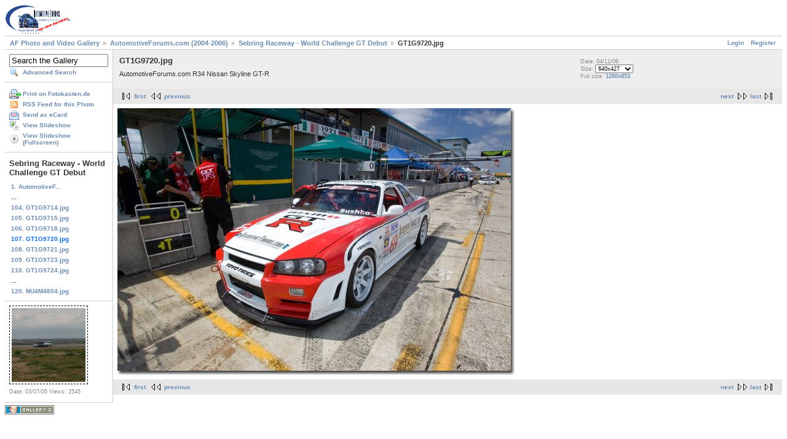

--- FILE ---
content_type: text/html; charset=UTF-8
request_url: https://files.automotiveforums.com/media/v/AutomotiveForumscom2004-2005/SebringRaceway-WorldChallengeGTDebut/GT1G9720.jpg.html
body_size: 2669
content:
<!DOCTYPE html PUBLIC "-//W3C//DTD XHTML 1.0 Strict//EN" "http://www.w3.org/TR/xhtml1/DTD/xhtml1-strict.dtd">
<html lang="en-US" xmlns="http://www.w3.org/1999/xhtml">
<head>
<link rel="stylesheet" type="text/css" href="/media/main.php?g2_view=imageframe.CSS&amp;g2_frames=dots%7Cshadow"/>

<link rel="stylesheet" type="text/css" href="/media/modules/core/data/gallery.css"/>
<link rel="stylesheet" type="text/css" href="/media/modules/icons/iconpacks/silk/icons.css"/>
<script type="406dfdb0f7598427bde61be4-text/javascript" src="https://files.automotiveforums.com/media/main.php?g2_view=core.CombinedJavascript&amp;g2_key=9709402ab262a8cd33ca8935a981a3d8"></script>
<meta http-equiv="Content-Type" content="text/html; charset=UTF-8"/>
<title>GT1G9720.jpg</title>
<link rel="stylesheet" type="text/css" href="/media/themes/matrix/theme.css"/>
</head>
<body class="gallery">
<div id="gallery" class="safari">
<div id="gsHeader">
<a href="/media/main.php"><img src="/media/images/galleryLogo_sm.gif"
width="107" height="48" alt=""/></a>
</div>
<div id="gsNavBar" class="gcBorder1">
<div class="gbSystemLinks">
<span class="block-core-SystemLink">
<a href="/media/main.php?g2_view=core.UserAdmin&amp;g2_subView=core.UserLogin&amp;g2_return=%2Fmedia%2Fv%2FAutomotiveForumscom2004-2005%2FSebringRaceway-WorldChallengeGTDebut%2FGT1G9720.jpg.html%3F">Login</a>
</span>

<span class="block-core-SystemLink">
<a href="/media/main.php?g2_view=core.UserAdmin&amp;g2_subView=register.UserSelfRegistration&amp;g2_return=%2Fmedia%2Fv%2FAutomotiveForumscom2004-2005%2FSebringRaceway-WorldChallengeGTDebut%2FGT1G9720.jpg.html%3F">Register</a>
</span>



</div>
<div class="gbBreadCrumb">
<div class="block-core-BreadCrumb">
<a href="/media/main.php?g2_highlightId=1701" class="BreadCrumb-1">
AF Photo and Video Gallery</a>
<a href="/media/v/AutomotiveForumscom2004-2005/?g2_highlightId=5978" class="BreadCrumb-2">
AutomotiveForums.com (2004-2006)</a>
<a href="/media/v/AutomotiveForumscom2004-2005/SebringRaceway-WorldChallengeGTDebut/?g2_highlightId=6461" class="BreadCrumb-3">
Sebring Raceway - World Challenge GT Debut</a>
<span class="BreadCrumb-4">
GT1G9720.jpg</span>
</div>
</div>
</div>
<table width="100%" cellspacing="0" cellpadding="0">
<tr valign="top">
<td id="gsSidebarCol">
<div id="gsSidebar" class="gcBorder1">

<div class="block-search-SearchBlock gbBlock">
<form id="search_SearchBlock" action="/media/main.php" method="post" onsubmit="if (!window.__cfRLUnblockHandlers) return false; return search_SearchBlock_checkForm()" data-cf-modified-406dfdb0f7598427bde61be4-="">
<div>
<input type="hidden" name="g2_return" value="/media/v/AutomotiveForumscom2004-2005/SebringRaceway-WorldChallengeGTDebut/GT1G9720.jpg.html"/>
<input type="hidden" name="g2_formUrl" value="/media/v/AutomotiveForumscom2004-2005/SebringRaceway-WorldChallengeGTDebut/GT1G9720.jpg.html"/>
<input type="hidden" name="g2_authToken" value="62b6e2e1e993"/>

<input type="hidden" name="g2_view" value="search.SearchScan"/>
<input type="hidden" name="g2_form[formName]" value="search_SearchBlock"/>
<input type="text" id="searchCriteria" size="18" name="g2_form[searchCriteria]" value="Search the Gallery" onfocus="if (!window.__cfRLUnblockHandlers) return false; search_SearchBlock_focus()" onblur="if (!window.__cfRLUnblockHandlers) return false; search_SearchBlock_blur()" class="textbox" data-cf-modified-406dfdb0f7598427bde61be4-="" />
<input type="hidden" name="g2_form[useDefaultSettings]" value="1" />
</div>
<div>
<a href="/media/main.php?g2_view=search.SearchScan&amp;g2_form%5BuseDefaultSettings%5D=1&amp;g2_return=%2Fmedia%2Fv%2FAutomotiveForumscom2004-2005%2FSebringRaceway-WorldChallengeGTDebut%2FGT1G9720.jpg.html%3F"
class="gbAdminLink gbLink-search_SearchScan advanced">Advanced Search</a>
</div>
</form>
</div>
<div class="block-core-ItemLinks gbBlock">
<a href="/media/main.php?g2_controller=fotokasten.PrintPhotos&amp;g2_itemId=6461&amp;g2_authToken=62b6e2e1e993&amp;g2_return=%2Fmedia%2Fv%2FAutomotiveForumscom2004-2005%2FSebringRaceway-WorldChallengeGTDebut%2FGT1G9720.jpg.html%3F" class="gbAdminLink gbLink-fotokasten_PrintPhotos">Print on Fotokasten.de</a>
<a href="/media/main.php?g2_view=rss.SimpleRender&amp;g2_itemId=6461" class="gbAdminLink gbLink-rss_SimpleRender">RSS Feed for this Photo</a>
<a href="/media/main.php?g2_view=ecard.SendEcard&amp;g2_itemId=6461&amp;g2_return=%2Fmedia%2Fv%2FAutomotiveForumscom2004-2005%2FSebringRaceway-WorldChallengeGTDebut%2FGT1G9720.jpg.html%3F" class="gbAdminLink gbLink-ecard_SendEcard">Send as eCard</a>
<a href="/media/v/AutomotiveForumscom2004-2005/SebringRaceway-WorldChallengeGTDebut/GT1G9720.jpg/slideshow.html" class="gbAdminLink gbLink-slideshow_Slideshow">View Slideshow</a>
<a href="/media/main.php?g2_view=slideshowapplet.SlideshowApplet&amp;g2_itemId=6461" class="gbAdminLink gbLink-slideshowapplet_SlideshowApplet">View Slideshow (Fullscreen)</a>
</div>


<div class="block-core-PeerList gbBlock">
<h3 class="parent"> Sebring Raceway - World Challenge GT Debut </h3>
<a href="/media/v/AutomotiveForumscom2004-2005/SebringRaceway-WorldChallengeGTDebut/1PRI4587.jpg.html">
1. AutomotiveF...
</a>
<span class="neck">...</span>
<a href="/media/v/AutomotiveForumscom2004-2005/SebringRaceway-WorldChallengeGTDebut/GT1G9714.jpg.html">
104. GT1G9714.jpg
</a>
<a href="/media/v/AutomotiveForumscom2004-2005/SebringRaceway-WorldChallengeGTDebut/GT1G9715.jpg.html">
105. GT1G9715.jpg
</a>
<a href="/media/v/AutomotiveForumscom2004-2005/SebringRaceway-WorldChallengeGTDebut/GT1G9718.jpg.html">
106. GT1G9718.jpg
</a>
<span class="current">
107. GT1G9720.jpg
</span>
<a href="/media/v/AutomotiveForumscom2004-2005/SebringRaceway-WorldChallengeGTDebut/GT1G9721.jpg.html">
108. GT1G9721.jpg
</a>
<a href="/media/v/AutomotiveForumscom2004-2005/SebringRaceway-WorldChallengeGTDebut/GT1G9723.jpg.html">
109. GT1G9723.jpg
</a>
<a href="/media/v/AutomotiveForumscom2004-2005/SebringRaceway-WorldChallengeGTDebut/GT1G9724.jpg.html">
110. GT1G9724.jpg
</a>
<span class="neck">...</span>
<a href="/media/v/AutomotiveForumscom2004-2005/SebringRaceway-WorldChallengeGTDebut/NU4M4804_001.jpg.html">
120. NU4M4804.jpg
</a>
</div>


<div class="block-imageblock-ImageBlock gbBlock">
<div class="one-image">


<a href="/media/v/AutomotiveForumscom2004-2005/StreetsofWillowTest/R34GT-RN1inActionontheTrack/IMG_0649.jpg.html">

<img src="/media/d/2747-4/IMG_0649.jpg" width="120" height="120" id="IFid1" class="ImageFrame_dots" alt="2001 Nissan Skyline GT-R N1 Race Car"/>
 </a> 

<p class="giInfo">
<span class="summary">
Date: 03/07/05
</span>
<span class="summary">
Views: 2545
</span>
</p>
</div>
</div>

</div>
</td>
<td>
<div id="gsContent">
<div class="gbBlock gcBackground1">
<table width="100%">
<tr>
<td>
<h2> GT1G9720.jpg </h2>
<p class="giDescription">
AutomotiveForums.com R34 Nissan Skyline GT-R
</p>
</td>
<td style="width: 30%">
<div class="block-core-ItemInfo giInfo">
<div class="date summary">
Date: 04/11/06
</div>
</div>
<div class="block-core-PhotoSizes giInfo">
Size: 
<select onchange="if (!window.__cfRLUnblockHandlers) return false; if (this.value) { newLocation = this.value; this.options[0].selected = true; location.href= newLocation; }" data-cf-modified-406dfdb0f7598427bde61be4-="">
<option value="/media/v/AutomotiveForumscom2004-2005/SebringRaceway-WorldChallengeGTDebut/GT1G9720.jpg.html?g2_imageViewsIndex=0" selected="selected">
640x427
</option>
<option value="/media/v/AutomotiveForumscom2004-2005/SebringRaceway-WorldChallengeGTDebut/GT1G9720.jpg.html?g2_imageViewsIndex=1">
430x287
</option>
<option value="/media/v/AutomotiveForumscom2004-2005/SebringRaceway-WorldChallengeGTDebut/GT1G9720.jpg.html?g2_imageViewsIndex=2">
1280x853
</option>
</select>
<br/>
Full size: 
<a href="/media/v/AutomotiveForumscom2004-2005/SebringRaceway-WorldChallengeGTDebut/GT1G9720.jpg.html?g2_imageViewsIndex=2">
1280x853

</a>
<br/>
</div>
</td>
</tr>
</table>
</div>
<div class="gbBlock gcBackground2 gbNavigator">
<div class="block-core-Navigator">
<div class="next-and-last">
    <a href="/media/v/AutomotiveForumscom2004-2005/SebringRaceway-WorldChallengeGTDebut/GT1G9721.jpg.html" class="next">next</a><a href="/media/v/AutomotiveForumscom2004-2005/SebringRaceway-WorldChallengeGTDebut/NU4M4804_001.jpg.html" class="last">last</a>
</div>
<div class="first-and-previous">
<a href="/media/v/AutomotiveForumscom2004-2005/SebringRaceway-WorldChallengeGTDebut/1PRI4587.jpg.html" class="first">first</a>    <a href="/media/v/AutomotiveForumscom2004-2005/SebringRaceway-WorldChallengeGTDebut/GT1G9718.jpg.html" class="previous">previous</a>
</div>
</div>
</div>
<div id="gsImageView" class="gbBlock">

<table class="ImageFrame_shadow" border="0" cellspacing="0" cellpadding="0">
<tr>
<td class="LLT"></td><td rowspan="2" colspan="2" class="IMG">
<a href="/media/v/AutomotiveForumscom2004-2005/SebringRaceway-WorldChallengeGTDebut/GT1G9720.jpg.html?g2_imageViewsIndex=1">
<img src="/media/d/6463-3/GT1G9720.jpg" width="640" height="427" id="IFid2" class="ImageFrame_image" alt="GT1G9720.jpg"/>
</a></td>
<td class="RRT"></td></tr>
<tr>
<td class="LL"style="height:417px"
><div class="V">&nbsp;</div></td>

<td class="RR"style="height:417px"
><div class="V">&nbsp;</div></td>

</tr>
<tr>
<td class="BL"></td>
<td class="BBL"></td><td class="BB"style="width:631px"
><div class="H"></div></td>
<td class="BR"></td>
</tr>
</table>

</div>
  

    

<div class="gbBlock gcBackground2 gbNavigator">
<div class="block-core-Navigator">
<div class="next-and-last">
    <a href="/media/v/AutomotiveForumscom2004-2005/SebringRaceway-WorldChallengeGTDebut/GT1G9721.jpg.html" class="next">next</a><a href="/media/v/AutomotiveForumscom2004-2005/SebringRaceway-WorldChallengeGTDebut/NU4M4804_001.jpg.html" class="last">last</a>
</div>
<div class="first-and-previous">
<a href="/media/v/AutomotiveForumscom2004-2005/SebringRaceway-WorldChallengeGTDebut/1PRI4587.jpg.html" class="first">first</a>    <a href="/media/v/AutomotiveForumscom2004-2005/SebringRaceway-WorldChallengeGTDebut/GT1G9718.jpg.html" class="previous">previous</a>
</div>
</div>
</div>

  

</div>
</td>
</tr>
</table>
<div id="gsFooter">

<a href="http://gallery.sourceforge.net"><img src="/media/images/gallery.gif" alt="Powered by Gallery v2.3" title="Powered by Gallery v2.3" style="border-style: none" width="80" height="15"/></a>


</div>
  </div>
<script type="406dfdb0f7598427bde61be4-text/javascript">
// <![CDATA[
search_SearchBlock_init('Search the Gallery', 'Please enter a search term.');
// ]]>
</script>


<script src="/cdn-cgi/scripts/7d0fa10a/cloudflare-static/rocket-loader.min.js" data-cf-settings="406dfdb0f7598427bde61be4-|49" defer></script><script defer src="https://static.cloudflareinsights.com/beacon.min.js/vcd15cbe7772f49c399c6a5babf22c1241717689176015" integrity="sha512-ZpsOmlRQV6y907TI0dKBHq9Md29nnaEIPlkf84rnaERnq6zvWvPUqr2ft8M1aS28oN72PdrCzSjY4U6VaAw1EQ==" data-cf-beacon='{"version":"2024.11.0","token":"59b58b73a3164bd08398305f17ed768f","r":1,"server_timing":{"name":{"cfCacheStatus":true,"cfEdge":true,"cfExtPri":true,"cfL4":true,"cfOrigin":true,"cfSpeedBrain":true},"location_startswith":null}}' crossorigin="anonymous"></script>
</body>
</html>